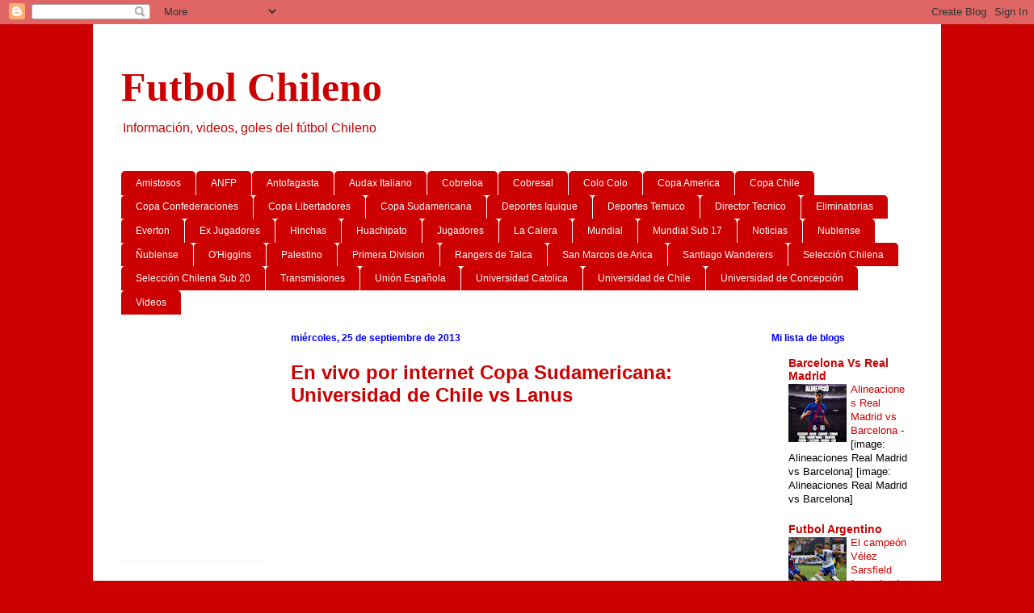

--- FILE ---
content_type: text/html; charset=utf-8
request_url: https://accounts.google.com/o/oauth2/postmessageRelay?parent=https%3A%2F%2Ffutbolchileno5.blogspot.com&jsh=m%3B%2F_%2Fscs%2Fabc-static%2F_%2Fjs%2Fk%3Dgapi.lb.en.2kN9-TZiXrM.O%2Fd%3D1%2Frs%3DAHpOoo_B4hu0FeWRuWHfxnZ3V0WubwN7Qw%2Fm%3D__features__
body_size: 159
content:
<!DOCTYPE html><html><head><title></title><meta http-equiv="content-type" content="text/html; charset=utf-8"><meta http-equiv="X-UA-Compatible" content="IE=edge"><meta name="viewport" content="width=device-width, initial-scale=1, minimum-scale=1, maximum-scale=1, user-scalable=0"><script src='https://ssl.gstatic.com/accounts/o/2580342461-postmessagerelay.js' nonce="Np0brclGFO-5T7j7DuwEEw"></script></head><body><script type="text/javascript" src="https://apis.google.com/js/rpc:shindig_random.js?onload=init" nonce="Np0brclGFO-5T7j7DuwEEw"></script></body></html>

--- FILE ---
content_type: text/html; charset=utf-8
request_url: https://www.google.com/recaptcha/api2/aframe
body_size: 267
content:
<!DOCTYPE HTML><html><head><meta http-equiv="content-type" content="text/html; charset=UTF-8"></head><body><script nonce="OIW1qtnOQIshMOxaBk0TiQ">/** Anti-fraud and anti-abuse applications only. See google.com/recaptcha */ try{var clients={'sodar':'https://pagead2.googlesyndication.com/pagead/sodar?'};window.addEventListener("message",function(a){try{if(a.source===window.parent){var b=JSON.parse(a.data);var c=clients[b['id']];if(c){var d=document.createElement('img');d.src=c+b['params']+'&rc='+(localStorage.getItem("rc::a")?sessionStorage.getItem("rc::b"):"");window.document.body.appendChild(d);sessionStorage.setItem("rc::e",parseInt(sessionStorage.getItem("rc::e")||0)+1);localStorage.setItem("rc::h",'1769467478815');}}}catch(b){}});window.parent.postMessage("_grecaptcha_ready", "*");}catch(b){}</script></body></html>